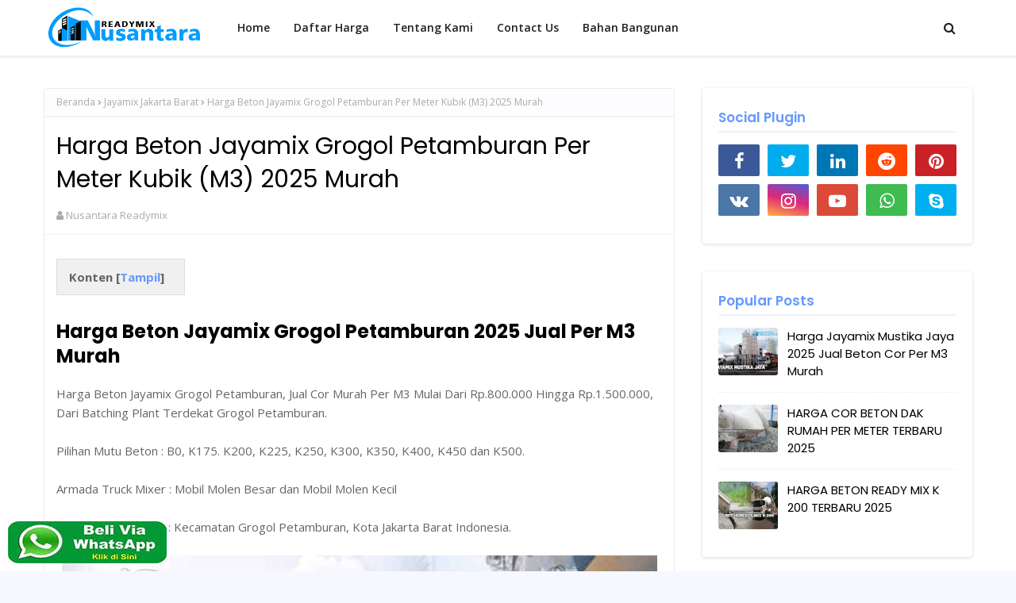

--- FILE ---
content_type: text/javascript; charset=UTF-8
request_url: https://www.nusantarareadymix.com/feeds/posts/default/-/Jayamix%20Jakarta%20Barat?alt=json-in-script&max-results=3&callback=jQuery112407490588479897997_1768442686515&_=1768442686516
body_size: 7652
content:
// API callback
jQuery112407490588479897997_1768442686515({"version":"1.0","encoding":"UTF-8","feed":{"xmlns":"http://www.w3.org/2005/Atom","xmlns$openSearch":"http://a9.com/-/spec/opensearchrss/1.0/","xmlns$blogger":"http://schemas.google.com/blogger/2008","xmlns$georss":"http://www.georss.org/georss","xmlns$gd":"http://schemas.google.com/g/2005","xmlns$thr":"http://purl.org/syndication/thread/1.0","id":{"$t":"tag:blogger.com,1999:blog-3339237289521366896"},"updated":{"$t":"2025-03-25T09:59:59.364+07:00"},"category":[{"term":"HARGA BETON READY MIX"},{"term":"HARGA JAYAMIX BOGOR"},{"term":"HARGA JAYAMIX TANGERANG"},{"term":"HARGA BETON COR"},{"term":"HARGA READY MIX"},{"term":"HARGA COR BETON"},{"term":"Jayamix Jawa Tengah"},{"term":"Jayamix Jawa Timur"},{"term":"HARGA JAYAMIX BEKASI"},{"term":"HARGA JAYAMIX JAWA BARAT"},{"term":"HARGA BETON MINIMIX"},{"term":"HARGA JAYAMIX DEPOK"},{"term":"HARGA U DITCH"},{"term":"Sewa Mesin Vibrator"},{"term":"Jayamix Jakarta Selatan"},{"term":"Jayamix Jakarta Timur"},{"term":"HARGA JAYAMIX JAKARTA PUSAT"},{"term":"Jayamix Jakarta Barat"},{"term":"HARGA JAYAMIX JAKARTA UTARA"},{"term":"Jayamix Tangerang Selatan"},{"term":"HARGA READY MIX TANGERANG"},{"term":"Harga Beton Instan"},{"term":"Harga Minimix"},{"term":"Jayamix"},{"term":"HARGA BETON JAYAMIX"},{"term":"HARGA JAYAMIX"},{"term":"HARGA JAYAMIX JAKARTA"},{"term":"Harga Minimix Jakarta"},{"term":"READY MIX JAKARTA"},{"term":"SEWA POMPA BETON"},{"term":"HARGA SEWA POMPA BETON"},{"term":"HARGA BETON COR JAYAMIX"},{"term":"HARGA JAYAMIX JAWA TENGAH"},{"term":"HARGA JAYAMIX JAWA TIMUR"},{"term":"SEWA CONCRETE PUMP"},{"term":"HARGA BETON READYMIX"},{"term":"HARGA READY MIX BEKASI"},{"term":"HARGA READY MIX LAMPUNG"},{"term":"HARGA READYMIX"},{"term":"HARGA SEWA CONCRETE PUMP"},{"term":"Jasa Trowel Beton"},{"term":"POMPA BETON KODOK"},{"term":"POMPA BETON LONGBOOM"},{"term":"POMPA BETON SUPER LONG BOOM"},{"term":"READY MIX BEKASI"},{"term":"ADHIMIX"},{"term":"BIAYA COR DAK LANTAI"},{"term":"HARGA BETON"},{"term":"HARGA BETON ADHIMIX"},{"term":"HARGA BETON COR JAYAMIX GARUT"},{"term":"HARGA BETON COR LAMPUNG"},{"term":"HARGA BETON COR MURAH"},{"term":"HARGA BETON GRESIK"},{"term":"HARGA BETON MERAH PUTIH"},{"term":"HARGA BETON MINIMIX BANDUNG"},{"term":"HARGA BETON RADY MIX GARUT"},{"term":"HARGA BETON READY MIX K 125"},{"term":"HARGA BETON READY MIX K 175"},{"term":"HARGA BETON READY MIX K 200"},{"term":"HARGA BETON READY MIX K 225"},{"term":"HARGA BETON READY MIX K 250"},{"term":"HARGA BETON READY MIX K 275"},{"term":"HARGA BETON READY MIX K 300"},{"term":"HARGA BETON READY MIX K 350"},{"term":"HARGA BETON READY MIX K 375"},{"term":"HARGA BETON READY MIX K 400"},{"term":"HARGA BETON READY MIX K 450"},{"term":"HARGA BETON READY MIX K 500"},{"term":"HARGA BETON READY MIX K B0"},{"term":"HARGA BETON READYMIX BANDUNG"},{"term":"HARGA BETON READYMIX JAKARTA BARAT"},{"term":"HARGA BETON TIGA RODA"},{"term":"HARGA COR BETON JALAN"},{"term":"HARGA JAYAMIX GARUT"},{"term":"HARGA JAYAMIX JAKARTA BARAT"},{"term":"HARGA JAYAMIX JAKARTA SELATAN"},{"term":"HARGA JAYAMIX JAKARTA TIMUR"},{"term":"HARGA JAYAMIX JOGJA"},{"term":"HARGA JAYAMIX KEBUMEN"},{"term":"HARGA JAYAMIX LAMPUNG"},{"term":"HARGA JAYAMIX TANGERANG SELATAN"},{"term":"HARGA MINIMIX BANDUNG"},{"term":"HARGA PIONEER BETON TIGA RODA"},{"term":"HARGA PIONIR BETON TIGA RODA"},{"term":"HARGA READY MIX BOGOR"},{"term":"HARGA READY MIX BOYOLALI"},{"term":"HARGA READY MIX BREBES"},{"term":"HARGA READY MIX CILACAP"},{"term":"HARGA READY MIX DEPOK"},{"term":"HARGA READY MIX HOLCIM"},{"term":"HARGA READY MIX KARAWANG"},{"term":"HARGA READY MIX MAJALENGKA"},{"term":"HARGA READY MIX SEMARANG"},{"term":"HARGA READY MIX SIDOARJO"},{"term":"HARGA READY MIX SOLO"},{"term":"HARGA READY MIX TIGA RODA"},{"term":"HARGA READYMIX CIREBON"},{"term":"HARGA READYMIX GARUT"},{"term":"JUAL BETON READY MIX GARUT"},{"term":"JUAL BETON READYMIX"},{"term":"JUAL MINIMIX BANDUNG"},{"term":"Mutu Ready mix"},{"term":"POMPA BETON MINI"},{"term":"POMPA BETON STANDAR"},{"term":"Pengertian Ready mix"},{"term":"READY MIX KARAWANG"},{"term":"READY MIX MURAH"},{"term":"READY MIX PURWAKARTA"},{"term":"READY MIX SUKABUMI"},{"term":"READY MIX SURABAYA"},{"term":"READY MIX TANGERANG"},{"term":"Readymix Jawa Tengah"},{"term":"SEWA POMPA BETON KODOK"},{"term":"SEWA POMPA BETON MINI"},{"term":"Spesifikasi Ready mix"},{"term":"Tentang Kami"},{"term":"Tentang Perusahaan"}],"title":{"type":"text","$t":"Nusantara Readymix - Pusat Readymix Online di Indonesia"},"subtitle":{"type":"html","$t":"Melayani Pemesanan Beton Ready mix, Sewa Pompa Beton dan Jasa Trowel Beton di wilayah Jakarta, Bogor, Bekasi, Depok, Tangerang, Jawa Barat dan sekitarnya"},"link":[{"rel":"http://schemas.google.com/g/2005#feed","type":"application/atom+xml","href":"https:\/\/www.nusantarareadymix.com\/feeds\/posts\/default"},{"rel":"self","type":"application/atom+xml","href":"https:\/\/www.blogger.com\/feeds\/3339237289521366896\/posts\/default\/-\/Jayamix+Jakarta+Barat?alt=json-in-script\u0026max-results=3"},{"rel":"alternate","type":"text/html","href":"https:\/\/www.nusantarareadymix.com\/search\/label\/Jayamix%20Jakarta%20Barat"},{"rel":"hub","href":"http://pubsubhubbub.appspot.com/"},{"rel":"next","type":"application/atom+xml","href":"https:\/\/www.blogger.com\/feeds\/3339237289521366896\/posts\/default\/-\/Jayamix+Jakarta+Barat\/-\/Jayamix+Jakarta+Barat?alt=json-in-script\u0026start-index=4\u0026max-results=3"}],"author":[{"name":{"$t":"Nusantara Readymix"},"uri":{"$t":"http:\/\/www.blogger.com\/profile\/11395809320822246609"},"email":{"$t":"noreply@blogger.com"},"gd$image":{"rel":"http://schemas.google.com/g/2005#thumbnail","width":"31","height":"32","src":"\/\/blogger.googleusercontent.com\/img\/b\/R29vZ2xl\/AVvXsEgDgZ3wxv9ZHGt81C0hW6D9nh14JoSpIVhvVy0DToEttFTtZDk8vNXS8fJ-ERXjT9PMzpnp8IgSPNE_exIFGER05LW3EhMGh0WA2jAoY_QOi8owXLB0D86-k8QPxirXYv8Gxqb-8r3RggQ20EPonWCYY5_x_XjMpL7ORH5K47aD82ZE\/s220\/nusantara-readymix.jpg"}}],"generator":{"version":"7.00","uri":"http://www.blogger.com","$t":"Blogger"},"openSearch$totalResults":{"$t":"8"},"openSearch$startIndex":{"$t":"1"},"openSearch$itemsPerPage":{"$t":"3"},"entry":[{"id":{"$t":"tag:blogger.com,1999:blog-3339237289521366896.post-6505600679819037592"},"published":{"$t":"2025-01-02T16:52:00.002+07:00"},"updated":{"$t":"2025-01-02T16:52:23.502+07:00"},"category":[{"scheme":"http://www.blogger.com/atom/ns#","term":"Jayamix Jakarta Barat"}],"title":{"type":"text","$t":"Harga Beton Jayamix Kembangan Per Meter Kubik (M3) 2025 Murah"},"content":{"type":"html","$t":"\u003Ch2\u003E\u003Cb\u003EHarga Beton Jayamix Kembangan 2025 Jual Per M3 Murah\u003C\/b\u003E\u003C\/h2\u003E\nHarga Beton Jayamix Kembangan, Jual Cor Murah Per M3 Mulai Dari Rp.800.000 Hingga Rp.1.500.000, Dari Batching Plant Terdekat Kembangan.\n\u003Cbr \/\u003E \u003Cbr \/\u003E\nPilihan Mutu Beton : B0, K175. K200, K225, K250, K300, K350, K400, K450 dan K500.\n\u003Cbr \/\u003E \u003Cbr \/\u003E\nArmada Truck Mixer : Mobil Molen Besar dan Mobil Molen Kecil\u003Cbr \/\u003E \u003Cbr \/\u003E\nLayanan Pengiriman : Kecamatan Kembangan, Kota Jakarta Barat Indonesia.\u003Cdiv\u003E\u003Cbr \/\u003E\u003C\/div\u003E\u003Cdiv class=\"separator\" style=\"clear: both; text-align: center;\"\u003E\u003Ca href=\"https:\/\/blogger.googleusercontent.com\/img\/b\/R29vZ2xl\/AVvXsEhCd9t-li5-ltRPo4Hnd9rrZ6TMLjHgInMXToXb3dh8ROFyqBdO02TBKetg-zCLrZx3A1bsnK83g-XwoH8Ze_1Txe21-7Ds7v9lFX2LjYU2ULZd1E8ACT3UA5zTRUBSBDWHroikV_X23reYF1MEU7O5czzvbrrYXdbFz8z3bDdf2MdAjJ9I-9IHxF6T31eO\/s750\/harga-jayamix-Kembangan.jpg\" imageanchor=\"1\" style=\"margin-left: 1em; margin-right: 1em;\"\u003E\u003Cimg alt=\"Harga Beton Jayamix Kembangan\" border=\"0\" data-original-height=\"500\" data-original-width=\"750\" src=\"https:\/\/blogger.googleusercontent.com\/img\/b\/R29vZ2xl\/AVvXsEhCd9t-li5-ltRPo4Hnd9rrZ6TMLjHgInMXToXb3dh8ROFyqBdO02TBKetg-zCLrZx3A1bsnK83g-XwoH8Ze_1Txe21-7Ds7v9lFX2LjYU2ULZd1E8ACT3UA5zTRUBSBDWHroikV_X23reYF1MEU7O5czzvbrrYXdbFz8z3bDdf2MdAjJ9I-9IHxF6T31eO\/s16000\/harga-jayamix-Kembangan.jpg\" title=\"Harga Beton Jayamix Kembangan\" \/\u003E\u003C\/a\u003E\u003C\/div\u003E\u003Cbr \/\u003E\u003Cdiv\u003E\u003Cdiv\u003E\u003Cdiv\u003E\u003Cdiv\u003E\u003Cdiv\u003E\u003Cdiv\u003E\u003Cdiv\u003E\u003Cdiv\u003E\u003Cdiv\u003EPengecoran merupakan salah satu tahap penting dalam konstruksi bangunan yang membutuhkan perhatian khusus. Salah satu inovasi terkini dalam proses pengecoran adalah penggunaan beton siap pakai, atau yang dikenal sebagai beton jayamix.\u003C\/div\u003E \u003Cbr \/\u003E\nBerbeda dengan metode konvensional yang melibatkan pencampuran bahan-bahan di tempat proyek, beton cor jayamix sudah dicampur secara profesional di pabrik beton sebelum dikirim ke lokasi.\u003C\/div\u003E\u003Cdiv\u003E\u003Cbr \/\u003E\u003C\/div\u003E\u003Cdiv\u003EJayamix menawarkan solusi praktis dan efisien untuk pengecoran bangunan, dengan kualitas yang terjamin, efisiensi waktu, dan kemudahan penggunaan.\u003C\/div\u003E\u003Cdiv\u003E\u003Cbr \/\u003E\u003C\/div\u003E\u003Cdiv\u003EMenggunakan Jayamix tidak hanya mempercepat proses konstruksi tetapi juga meningkatkan kualitas hasil akhir bangunan. Dengan berbagai keunggulan yang ditawarkan, Jayamix menjadi pilihan utama bagi para kontraktor dan pengembang dalam berbagai proyek konstruksi.\u0026nbsp;\u0026nbsp;\u003Cbr \/\u003E \u003Cbr \/\u003E\nBeberapa jenis bangunan yang biasa menggunakan jayamix untuk pengecoran dak lantai beton bertingkat lantai 2,3,4,5 antara lain dak rumah, ruko, sekolahan, masjid, fasilitas umum, gedung pemerintahan, perkantoran, apartmen, real estate, dan bangunan komersial lainnya.\n\u003Cbr \/\u003E \u003Cbr \/\u003E\nSelain itu beton jayamix juga menjadi peran penting dalam pembangunan jalan raya, jalan tol, jalan umum, jalan komplek, jalan perumahan, jalan propinsi, jembatan, jalan kabupaten, kolam renang, lapangan olahraga, lantai pabrik, lantai gudang, lahan parkir dan lain sebagainya.\n\u003Cbr \/\u003E \u003Cbr \/\u003E\u003Ch2 style=\"text-align: left;\"\u003E\u003Cb\u003E\nTentang Produk\n\u003C\/b\u003E\u003C\/h2\u003E Beton jayamix adalah campuran beton yang telah dipersiapkan sebelumnya di pabrik pencampuran beton, kemudian diangkut ke lokasi konstruksi dalam kondisi siap pakai.\n\u003Cbr \/\u003E \u003Cbr \/\u003E\nDalam pembuatannya beton jayamix menggunakan bahan-bahan campuran seperti semen, air, agregat kasar, agregat halus, dan aditif yang dibuat secara proporsional di pabrik beton.\u003C\/div\u003E\u003Cdiv\u003E\u003Cbr \/\u003E\u003C\/div\u003E\u003Cdiv\u003EDi Indonesia tersedia berbagai macam merk beton antara lain SCG Readymix Indonesia, Adhimix beton, Merak Jaya Beton, Dynamix, Holcim, Merah Putih Beton, Karya Beton dan Pionir Beton.\u003Cbr \/\u003E \u003Cbr \/\u003E\nBeton jayamix biasanya dikirim ke lokasi proyek menggunakan truk mixer beton dan langsung siap untuk digunakan dalam pembangunan struktur bangunan atau proyek konstruksi lainnya.\n\u003Cbr \/\u003E \u003Cbr \/\u003E\nPenggunaan beton cor jayamix memungkinkan efisiensi dan konsistensi yang lebih baik dalam mutu beton serta mengurangi kesalahan dalam pencampuran di lokasi proyek.\n\u003Cbr \/\u003E \u003Cbr \/\u003E\nSelain itu pengerjaan konstruksi bangunan dapat dikerjakan dengan lebih praktis, efesien, menghemat waktu dan juga tenaga kerja.\n\u003Cbr \/\u003E \u003Cbr \/\u003E\u003Ch2 style=\"text-align: left;\"\u003E\u003Cb\u003E\nPilihan Mutu Beton Jayamix\n\u003C\/b\u003E\u003C\/h2\u003E Pilihan mutu beton jayamix biasanya tergantung pada kebutuhan spesifik dari proyek konstruksi bangunan.\n\u003Cbr \/\u003E \u003Cbr \/\u003E\nSetiap mutu beton jayamix penggunaanya berbeda-beda, berikut pilihan mutu beton jayamix sesuai kebutuhan bangunan :\n\u003Cbr \/\u003E \u003Cbr \/\u003E\u003Cul style=\"text-align: left;\"\u003E\u003Cli\u003EKlass B-0 Digunakan untuk dasar atau sebagai pengeras struktur tanah yang nantinya akan dilakukan pengecoran finish, Mutu ini teksturnya kasar dan rendah kadar semen sehingga sulit untuk di finish halus.\u003C\/li\u003E\u003Cli\u003EK-175 – k-200 Digunakan untuk pengecoran non struktural jalan kecil seperti jalan lingkungan dan jalan gang sempit yang memerlukan intensitas bobot ringan seperti Motor dan Manusia, Tekstur beton ini tergolong kasar akan tetapi masih bias dihaluskan untuk finishing.\u003C\/li\u003E\u003Cli\u003EK-225 – k-300 Digunakan baik untuk pengerjaan structural seperti dak rumah, dak ruko, untuk lantai gudang, dll atau non struktural jalan umum seperti jalan perumahan, jalan Kabupaten, jalan propinsi, dll.\u003C\/li\u003E\u003Cli\u003EK-350 – k-400 Digunakan untuk pengerjaan non-struktural jalan besar seperti jalan Negara, Bandara, Jalan Tol juga bias digunakan untuk proyek yang membutuhkan treatment khusus seperti kolam renang, water tank, dll.\u003C\/li\u003E\u003Cli\u003EK-450 – k-500 Digunakan untuk pengerjaan non-struktural yang memiliki intensitas tonase besar (heavy duty) seperti jalan kawasan industri, bandara udara, lapangan alat berat, dll.\u003C\/li\u003E\u003C\/ul\u003E \u003Cdiv\u003E\u003Ch2\u003E\u003Cb\u003EArmada Truck Mixer\u003C\/b\u003E\u003C\/h2\u003E\u003Cdiv\u003EJayamix Beton di daerah Kembangan di angkut menggunakan mobil truck molen besar dan mobil molen kecil harga per kubik dari mobil molen itu berbeda - beda mobil molen minimix kecil lebih mahal di bandingkan mobil molen yang besar.\u003C\/div\u003E\u003Cbr \/\u003EBerikut ini kami sampaikan spesifikasi dari masing - masing mobil truck molen tersebut :\u003Cbr \/\u003E\u003Cbr \/\u003E⟹\u003Cb\u003EMobil Truck Mixer mini\u003C\/b\u003E\u003Cbr \/\u003E\u003Cbr \/\u003E\u003C\/div\u003E\u003Cdiv\u003EMobil Minimix ini memiliki volume muat cor beton jayamix 3 m³ . Tipe truk ini lebih fleksibel untuk semua medan jalan, sempit ataupun menanjak biasanya mobil molen minimix ini di gunakan pada lokasi proyek yang lebar jalannya kurang dari 4 meter, karena daya tampungnya sedikit harga berkubik beton minimix lebih mahal dari pada mobil besar.\u003Cbr \/\u003E\u003Cbr \/\u003E⇒\u003Cb\u003EMobil Truck Mixer Besar\u003C\/b\u003E\u003Cbr \/\u003E\u003Cbr \/\u003E\u003C\/div\u003E\u003Cdiv\u003EMobil Mixer Standar digunakan untuk mengangkut beton cor dari Pabrik Beton (Batching Plant) ke lokasi pengecoran dengan daya angkut per truknya untuk satu kali jalan 7 m³. Memuat lebih banyak 4 m³ dari tipe Truk Mini. Kekurangan dari truk ini tidak bisa mengakses jalan sempit dan menanjak. Harga Per kubik Beton jayamix Mobil besar lebih murah dibandingkan yang mini.\u003C\/div\u003E\u003Cdiv\u003E\u003Cbr \/\u003E\u003C\/div\u003E\u003Ch2 style=\"text-align: left;\"\u003E\u003Cb\u003E\nKeunggulan Menggunakan Beton Jayamix\n\u003C\/b\u003E\u003C\/h2\u003E Berikut ini beberapa kelebihan menggunakan beton jayamix jika kia bandingkan dengan pengecoran yang diaduk secara manual di lokasi projek.\u003C\/div\u003E\u003Cdiv\u003E\u003Cul style=\"text-align: left;\"\u003E\u003Cli\u003EBeton Jayamix dapat menghemat waktu karena sudah siap pakai. Anda tidak perlu lagi menghitung proporsi campuran beton atau mencampurkannya secara manual. Hal ini mempercepat proses konstruksi dan mengurangi risiko kesalahan dalam perhitungan.\u003C\/li\u003E\u003Cli\u003EBeton Jayamix diproduksi di pabrik dengan menggunakan peralatan khusus dan diawasi oleh tenaga ahli. Hal ini menjamin kualitas beton yang lebih baik dan tahan lama.\u003C\/li\u003E\u003Cli\u003EPabrik beton jayamix memiliki kemampuan untuk mengatur proporsi campuran beton sesuai dengan kebutuhan proyek. Anda dapat memilih beton dengan kekuatan dan konsistensi yang sesuai dengan konstruksi yang akan dilakukan.\u003C\/li\u003E\u003Cli\u003EMeskipun harga beton jayamix mungkin sedikit lebih tinggi daripada beton manual, penggunaannya dapat menghemat biaya dalam jangka panjang. Anda tidak perlu membeli bahan-bahan campuran beton secara terpisah, mengangkutnya ke lokasi, atau menyewa tenaga kerja tambahan untuk mencampurkannya.\u003C\/li\u003E\u003C\/ul\u003E\u003C\/div\u003E\nPada tabel di bawah ini kami sampaikan harga terbaru beton cor jayamix per meter kubik mobil molen kecil maupun mobil molen besar daerah Kembangan, Kota Jakarta Barat Indonesia.\n\u003Cbr \/\u003E \u003Cbr \/\u003E\n\u003Ch2\u003E\u003Cb\u003EDaftar Harga Beton Jayamix Kembangan Per Meter Kubik 2025\u003C\/b\u003E\u003C\/h2\u003E\u003Ctable\u003E\u003Ctbody\u003E\u003Ctr\u003E\u003Ctd width=\"10%\"\u003E\u003Cb\u003ENo\u003C\/b\u003E\u003C\/td\u003E\u003Ctd\u003E\u003Cb\u003EJenis Mutu Beton\u003C\/b\u003E\u003C\/td\u003E\u003Ctd\u003E\u003Cb\u003ETruck Besar\u003C\/b\u003E\u003C\/td\u003E\u003Ctd\u003E\u003Cb\u003ETruck Kecil\u003C\/b\u003E\u003C\/td\u003E\u003C\/tr\u003E\u003Ctr\u003E\u003Ctd width=\"10%\"\u003E1\u003C\/td\u003E\u003Ctd\u003EBeton Jayamix K B0\u003C\/td\u003E\u003Ctd\u003EIDR 790.000 \/m3\u003C\/td\u003E\u003Ctd\u003EIDR 1.100.000 \/m3\u003C\/td\u003E\u003C\/tr\u003E\u003Ctr\u003E\u003Ctd width=\"10%\"\u003E2\u003C\/td\u003E\u003Ctd\u003EBeton Jayamix\u0026nbsp;K 175\u003C\/td\u003E\u003Ctd\u003EIDR 820.000 \/m3\u003C\/td\u003E\u003Ctd\u003EIDR 1.150.000 \/m3\u003C\/td\u003E\u003C\/tr\u003E\u003Ctr\u003E\u003Ctd width=\"10%\"\u003E3\u003C\/td\u003E\u003Ctd\u003EBeton Jayamix\u0026nbsp;K 200\u003C\/td\u003E\u003Ctd\u003EIDR 850.000 \/m3\u003C\/td\u003E\u003Ctd\u003EIDR 1.200.000 \/m3\u003C\/td\u003E\u003C\/tr\u003E\u003Ctr\u003E\u003Ctd width=\"10%\"\u003E4\u003C\/td\u003E\u003Ctd\u003EBeton Jayamix\u0026nbsp;K 225\u003C\/td\u003E\u003Ctd\u003EIDR 890.000 \/m3\u003C\/td\u003E\u003Ctd\u003EIDR 1.225.000 \/m3\u003C\/td\u003E\u003C\/tr\u003E\u003Ctr\u003E\u003Ctd width=\"10%\"\u003E5\u003C\/td\u003E\u003Ctd\u003EBeton Jayamix\u0026nbsp;K 250\u003C\/td\u003E\u003Ctd\u003EIDR 920.000 \/m3\u003C\/td\u003E\u003Ctd\u003EIDR 1.250.000 \/m3\u003C\/td\u003E\u003C\/tr\u003E\u003Ctr\u003E\u003Ctd width=\"10%\"\u003E6\u003C\/td\u003E\u003Ctd\u003EBeton Jayamix\u0026nbsp;K 300\u003C\/td\u003E\u003Ctd\u003EIDR 980.000 \/m3\u003C\/td\u003E\u003Ctd\u003EIDR 1.300.000 \/m3\u003C\/td\u003E\u003C\/tr\u003E\u003Ctr\u003E\u003Ctd width=\"10%\"\u003E7\u003C\/td\u003E\u003Ctd\u003EBeton Jayamix\u0026nbsp;K 350\u003C\/td\u003E\u003Ctd\u003EIDR 1.040.000 \/m3\u003C\/td\u003E\u003Ctd\u003EIDR 1.350.000 \/m3\u003C\/td\u003E\u003C\/tr\u003E\u003Ctr\u003E\u003Ctd width=\"10%\"\u003E8\u003C\/td\u003E\u003Ctd\u003EBeton Jayamix\u0026nbsp;K 400\u003C\/td\u003E\u003Ctd\u003EIDR 1.100.000 \/m3\u003C\/td\u003E\u003Ctd\u003EIDR 1.400.000 \/m3\u003C\/td\u003E\u003C\/tr\u003E\u003Ctr\u003E\u003Ctd width=\"10%\"\u003E9\u003C\/td\u003E\u003Ctd\u003EBeton Jayamix\u0026nbsp;K 450\u003C\/td\u003E\u003Ctd\u003EIDR 1.150.000 \/m3\u003C\/td\u003E\u003Ctd\u003EIDR 1.450.000 \/m3\u003C\/td\u003E\u003C\/tr\u003E\u003Ctr\u003E\u003Ctd width=\"10%\"\u003E10\u003C\/td\u003E\u003Ctd\u003EBeton Jayamix\u0026nbsp;K 500\u003C\/td\u003E\u003Ctd\u003EIDR 1.200.000 \/m3\u003C\/td\u003E\u003Ctd\u003EIDR 1.500.000 \/m3\u003C\/td\u003E\u003C\/tr\u003E\u003C\/tbody\u003E\u003C\/table\u003E\u003Cbr style=\"font-size: medium; font-weight: 400;\" \/\u003E\u003Cb style=\"font-size: medium;\"\u003EKeterangan\u003C\/b\u003E\u003Cspan style=\"font-size: medium; font-weight: 400;\"\u003E:\u003C\/span\u003E\u003Cul\u003E\u003Cli\u003E\nKonfirmasi pemesanan 3 hari sebelum pengecoran\u003C\/li\u003E\u003Cli\u003E\nSebelum pengerjaan akan dilakukan survey terlebih dahulu\u003C\/li\u003E\u003Cli\u003E\nHarga dapat berubah apabila ada kenaikan bbm atau kebijakan dari pemerintah\u003C\/li\u003E\u003Cli\u003E\nHarga tersebut berlaku untuk wilayah Jakarta Barat dan sekitarnya\u003C\/li\u003E\u003Cli\u003E\nPihak pembeli bertanggung jawab terhadap tersedianya jalan yang layak, keamanan dan dapat dilalui truck mixer menuju proyek\u003C\/li\u003E\u003C\/ul\u003E\n\n\u003Ch2 style=\"text-align: left;\"\u003E\u003Cspan\u003E\u003Cb\u003ELayanan Jayamix di Kembangan\u003C\/b\u003E\u003C\/span\u003E\u003C\/h2\u003E\u003Cp style=\"text-align: left;\"\u003E\u003Cspan style=\"font-weight: normal;\"\u003EKami \u003Ca href=\"https:\/\/www.nusantarareadymix.com\/\"\u003ENusantara Readymix\u003C\/a\u003E melayani pemesanan beton cor jayamix baik secara offline maupun online di daerah Kembangan.\u003C\/span\u003E\u003C\/p\u003E\u003Cp style=\"text-align: left;\"\u003ELayanan kami menjangkau daerah Kembangan yang mencangkup seluruh desa dan kelurahan antara lain.\u003C\/p\u003EKembangan Selatan, Kembangan Utara, Meruya Utara, Srengseng, Joglo dan Meruya Selatan.\u003Cbr \/\u003E\u003Cdiv\u003E\u003Cbr \/\u003E\u003Ch2 style=\"text-align: left;\"\u003E\u003Cb\u003ECara Pemesanan\u003C\/b\u003E\u003C\/h2\u003E1. Silahkan Konsultasikan Masalah Pengecoran Anda Kepada Tim Konsultan Marketing Kami Untuk Efesiensi Waktu Dan Biaya Pengerjaan Pengecoran Anda.\u003Cdiv\u003E\u003Cbr \/\u003E2. Jika Memang Membutuhkan, Tim Survey Kami Siap Untuk Melakukan Survei Kelayakan Lokasi Pengecoran, Usulan Teknis Dan Pengukuran Kebutuhan Beton Cor.\u003Cdiv\u003E\u003Cdiv\u003E\u003Cbr \/\u003E\u003C\/div\u003EDemikianlah Kami sampaikan informasi mengenai harga beton jayamix Kembangan 2025 bagi anda yang ingin memesan beton cor jayamix segera hubungi team marketing Kami.\u003C\/div\u003E\u003Cdiv\u003E\u003Cbr \/\u003E\u003C\/div\u003E\u003Cdiv\u003EHubungi !!!\u003Cbr \/\u003E\n\u003Cbr \/\u003E\nBapak Wahyu\u003Cbr \/\u003E\nTelpon\u003Cbr \/\u003E\n\u003Ca href=\"tel:0812 8305 5008\"\u003E0812 8305 5008\u003C\/a\u003E\u003Cbr \/\u003E\n\u003Cbr \/\u003E\nBapak Yayat\u003Cbr \/\u003E\nTelpon\u003Cbr \/\u003E\n\u003Ca href=\"tel:0812 1803 6086\"\u003E0812 1803 6086\u003C\/a\u003E\u003Cbr \/\u003E\n\u003Cbr \/\u003E\n\u003Ca href=\"https:\/\/api.whatsapp.com\/send?phone=+6281283055008 \u0026amp;text=Halo dengan Nusantara Readymix saya mau pesan Beton untuk pengecoran daerah .... !\"\u003E\n\u003Cimg alt=\"WhatsApp-Button\" class=\"wabutton\" src=\"https:\/\/blogger.googleusercontent.com\/img\/b\/R29vZ2xl\/AVvXsEix2wQySUozDpvNlXYYrFvyrVYJYGROWfimPxp925NVb1nNCEIsORzlg9O-rNdDlCKqOXV5GXl_Z2sskN-Uj0fIREbiKXE-Z0PAl5xrEIfAJgjEjvdro_cRCpTZiI6uJ81yyLkKe424435qzug4pC4w747KeaylA2jDti56umOAFskQMe-YRn0Hi0Q5lQ\/s200\/tombol-whatsapp-nusantara-readymix.jpg\" \/\u003E\n\u003C\/a\u003E\n\n\u003Cstyle\u003E\n.wabutton{position:fixed;bottom:10px;left:10px;z-index:100;}\u003C\/style\u003E\n\u003C\/div\u003E\u003Cdiv\u003ETerima kasih telah berkunjung di website kami, semoga artikel kami dapat membantu dan menjadi solusi pengecoran bangunan anda.\u003C\/div\u003E\u003C\/div\u003E\u003Cdiv\u003E\u003Cbr \/\u003E\u003Cbr \/\u003E\u003C\/div\u003E\u003C\/div\u003E\n\u003C\/div\u003E\u003C\/div\u003E\u003C\/div\u003E\u003C\/div\u003E\u003C\/div\u003E\u003C\/div\u003E\u003C\/div\u003E"},"link":[{"rel":"edit","type":"application/atom+xml","href":"https:\/\/www.blogger.com\/feeds\/3339237289521366896\/posts\/default\/6505600679819037592"},{"rel":"self","type":"application/atom+xml","href":"https:\/\/www.blogger.com\/feeds\/3339237289521366896\/posts\/default\/6505600679819037592"},{"rel":"alternate","type":"text/html","href":"https:\/\/www.nusantarareadymix.com\/2017\/08\/harga-beton-cor-jayamix-kembangan.html","title":"Harga Beton Jayamix Kembangan Per Meter Kubik (M3) 2025 Murah"}],"author":[{"name":{"$t":"Nusantara Readymix"},"uri":{"$t":"http:\/\/www.blogger.com\/profile\/11395809320822246609"},"email":{"$t":"noreply@blogger.com"},"gd$image":{"rel":"http://schemas.google.com/g/2005#thumbnail","width":"31","height":"32","src":"\/\/blogger.googleusercontent.com\/img\/b\/R29vZ2xl\/AVvXsEgDgZ3wxv9ZHGt81C0hW6D9nh14JoSpIVhvVy0DToEttFTtZDk8vNXS8fJ-ERXjT9PMzpnp8IgSPNE_exIFGER05LW3EhMGh0WA2jAoY_QOi8owXLB0D86-k8QPxirXYv8Gxqb-8r3RggQ20EPonWCYY5_x_XjMpL7ORH5K47aD82ZE\/s220\/nusantara-readymix.jpg"}}],"media$thumbnail":{"xmlns$media":"http://search.yahoo.com/mrss/","url":"https:\/\/blogger.googleusercontent.com\/img\/b\/R29vZ2xl\/AVvXsEhCd9t-li5-ltRPo4Hnd9rrZ6TMLjHgInMXToXb3dh8ROFyqBdO02TBKetg-zCLrZx3A1bsnK83g-XwoH8Ze_1Txe21-7Ds7v9lFX2LjYU2ULZd1E8ACT3UA5zTRUBSBDWHroikV_X23reYF1MEU7O5czzvbrrYXdbFz8z3bDdf2MdAjJ9I-9IHxF6T31eO\/s72-c\/harga-jayamix-Kembangan.jpg","height":"72","width":"72"}},{"id":{"$t":"tag:blogger.com,1999:blog-3339237289521366896.post-7991480582326021585"},"published":{"$t":"2025-01-02T16:52:00.001+07:00"},"updated":{"$t":"2025-01-02T16:52:13.838+07:00"},"category":[{"scheme":"http://www.blogger.com/atom/ns#","term":"Jayamix Jakarta Barat"}],"title":{"type":"text","$t":"Harga Beton Jayamix Cengkareng Per Meter Kubik (M3) 2025 Murah"},"content":{"type":"html","$t":"\u003Ch2\u003E\u003Cb\u003EHarga Beton Jayamix Cengkareng 2025 Jual Per M3 Murah\u003C\/b\u003E\u003C\/h2\u003E\nHarga Beton Jayamix Cengkareng, Jual Cor Murah Per M3 Mulai Dari Rp.800.000 Hingga Rp.1.500.000, Dari Batching Plant Terdekat Cengkareng.\n\u003Cbr \/\u003E \u003Cbr \/\u003E\nPilihan Mutu Beton : B0, K175. K200, K225, K250, K300, K350, K400, K450 dan K500.\n\u003Cbr \/\u003E \u003Cbr \/\u003E\nArmada Truck Mixer : Mobil Molen Besar dan Mobil Molen Kecil\u003Cbr \/\u003E \u003Cbr \/\u003E\nLayanan Pengiriman : Kecamatan Cengkareng, Kota Jakarta Barat Indonesia.\u003Cdiv\u003E\u003Cbr \/\u003E\u003C\/div\u003E\u003Cdiv class=\"separator\" style=\"clear: both; text-align: center;\"\u003E\u003Ca href=\"https:\/\/blogger.googleusercontent.com\/img\/b\/R29vZ2xl\/AVvXsEhj4uu7yhiXxvzz5l6hg5hNZLLimLzY_TiLAKVjsQYhjc66xLtwU2AIa0QUb2c3h3eqvDL_XV6jvgbgLmU74T6Fw5LIgIOn-vfWLx-PhAMvKbsg8_t23FaSsJgH6Lr0smfjPXn25DjwEuHEUt87JbGSi8-WrbEWi8SMTxp6Hmpat0UlzykffgyEJwXXrhh0\/s750\/harga-jayamix-Cengkareng.jpg\" imageanchor=\"1\" style=\"margin-left: 1em; margin-right: 1em;\"\u003E\u003Cimg alt=\"Harga Beton Jayamix Cengkareng\" border=\"0\" data-original-height=\"500\" data-original-width=\"750\" src=\"https:\/\/blogger.googleusercontent.com\/img\/b\/R29vZ2xl\/AVvXsEhj4uu7yhiXxvzz5l6hg5hNZLLimLzY_TiLAKVjsQYhjc66xLtwU2AIa0QUb2c3h3eqvDL_XV6jvgbgLmU74T6Fw5LIgIOn-vfWLx-PhAMvKbsg8_t23FaSsJgH6Lr0smfjPXn25DjwEuHEUt87JbGSi8-WrbEWi8SMTxp6Hmpat0UlzykffgyEJwXXrhh0\/s16000\/harga-jayamix-Cengkareng.jpg\" title=\"Harga Beton Jayamix Cengkareng\" \/\u003E\u003C\/a\u003E\u003C\/div\u003E\u003Cbr \/\u003E\u003Cdiv\u003EPengecoran merupakan salah satu tahap penting dalam konstruksi bangunan yang membutuhkan perhatian khusus. Salah satu inovasi terkini dalam proses pengecoran adalah penggunaan beton siap pakai, atau yang dikenal sebagai beton jayamix.\u003C\/div\u003E\u003Cdiv\u003E\u003Cdiv\u003E \u003Cbr \/\u003E\nBerbeda dengan metode konvensional yang melibatkan pencampuran bahan-bahan di tempat proyek, beton cor jayamix sudah dicampur secara profesional di pabrik beton sebelum dikirim ke lokasi.\u003C\/div\u003E\u003Cdiv\u003E\u003Cbr \/\u003E\u003C\/div\u003E\u003Cdiv\u003EJayamix menawarkan solusi praktis dan efisien untuk pengecoran bangunan, dengan kualitas yang terjamin, efisiensi waktu, dan kemudahan penggunaan.\u003C\/div\u003E\u003Cdiv\u003E\u003Cbr \/\u003E\u003C\/div\u003E\u003Cdiv\u003EMenggunakan Jayamix tidak hanya mempercepat proses konstruksi tetapi juga meningkatkan kualitas hasil akhir bangunan. Dengan berbagai keunggulan yang ditawarkan, Jayamix menjadi pilihan utama bagi para kontraktor dan pengembang dalam berbagai proyek konstruksi.\u0026nbsp;\u0026nbsp;\u003Cbr \/\u003E \u003Cbr \/\u003E\nBeberapa jenis bangunan yang biasa menggunakan jayamix untuk pengecoran dak lantai beton bertingkat lantai 2,3,4,5 antara lain dak rumah, ruko, sekolahan, masjid, fasilitas umum, gedung pemerintahan, perkantoran, apartmen, real estate, dan bangunan komersial lainnya.\n\u003Cbr \/\u003E \u003Cbr \/\u003E\nSelain itu beton jayamix juga menjadi peran penting dalam pembangunan jalan raya, jalan tol, jalan umum, jalan komplek, jalan perumahan, jalan propinsi, jembatan, jalan kabupaten, kolam renang, lapangan olahraga, lantai pabrik, lantai gudang, lahan parkir dan lain sebagainya.\n\u003Cbr \/\u003E \u003Cbr \/\u003E\u003Ch2 style=\"text-align: left;\"\u003E\u003Cb\u003E\nTentang Produk\n\u003C\/b\u003E\u003C\/h2\u003E Beton jayamix adalah campuran beton yang telah dipersiapkan sebelumnya di pabrik pencampuran beton, kemudian diangkut ke lokasi konstruksi dalam kondisi siap pakai.\n\u003Cbr \/\u003E \u003Cbr \/\u003E\nDalam pembuatannya beton jayamix menggunakan bahan-bahan campuran seperti semen, air, agregat kasar, agregat halus, dan aditif yang dibuat secara proporsional di pabrik beton.\u003C\/div\u003E\u003Cdiv\u003E\u003Cbr \/\u003E\u003C\/div\u003E\u003Cdiv\u003EDi Indonesia tersedia berbagai macam merk beton antara lain SCG Readymix Indonesia, Adhimix beton, Merak Jaya Beton, Dynamix, Holcim, Merah Putih Beton, Karya Beton dan Pionir Beton.\u003Cbr \/\u003E \u003Cbr \/\u003E\nBeton jayamix biasanya dikirim ke lokasi proyek menggunakan truk mixer beton dan langsung siap untuk digunakan dalam pembangunan struktur bangunan atau proyek konstruksi lainnya.\n\u003Cbr \/\u003E \u003Cbr \/\u003E\nPenggunaan beton cor jayamix memungkinkan efisiensi dan konsistensi yang lebih baik dalam mutu beton serta mengurangi kesalahan dalam pencampuran di lokasi proyek.\n\u003Cbr \/\u003E \u003Cbr \/\u003E\nSelain itu pengerjaan konstruksi bangunan dapat dikerjakan dengan lebih praktis, efesien, menghemat waktu dan juga tenaga kerja.\n\u003Cbr \/\u003E \u003Cbr \/\u003E\u003Ch2 style=\"text-align: left;\"\u003E\u003Cb\u003E\nPilihan Mutu Beton Jayamix\n\u003C\/b\u003E\u003C\/h2\u003E Pilihan mutu beton jayamix biasanya tergantung pada kebutuhan spesifik dari proyek konstruksi bangunan.\n\u003Cbr \/\u003E \u003Cbr \/\u003E\nSetiap mutu beton jayamix penggunaanya berbeda-beda, berikut pilihan mutu beton jayamix sesuai kebutuhan bangunan :\n\u003Cbr \/\u003E \u003Cbr \/\u003E\u003Cul style=\"text-align: left;\"\u003E\u003Cli\u003EKlass B-0 Digunakan untuk dasar atau sebagai pengeras struktur tanah yang nantinya akan dilakukan pengecoran finish, Mutu ini teksturnya kasar dan rendah kadar semen sehingga sulit untuk di finish halus.\u003C\/li\u003E\u003Cli\u003EK-175 – k-200 Digunakan untuk pengecoran non struktural jalan kecil seperti jalan lingkungan dan jalan gang sempit yang memerlukan intensitas bobot ringan seperti Motor dan Manusia, Tekstur beton ini tergolong kasar akan tetapi masih bias dihaluskan untuk finishing.\u003C\/li\u003E\u003Cli\u003EK-225 – k-300 Digunakan baik untuk pengerjaan structural seperti dak rumah, dak ruko, untuk lantai gudang, dll atau non struktural jalan umum seperti jalan perumahan, jalan Kabupaten, jalan propinsi, dll.\u003C\/li\u003E\u003Cli\u003EK-350 – k-400 Digunakan untuk pengerjaan non-struktural jalan besar seperti jalan Negara, Bandara, Jalan Tol juga bias digunakan untuk proyek yang membutuhkan treatment khusus seperti kolam renang, water tank, dll.\u003C\/li\u003E\u003Cli\u003EK-450 – k-500 Digunakan untuk pengerjaan non-struktural yang memiliki intensitas tonase besar (heavy duty) seperti jalan kawasan industri, bandara udara, lapangan alat berat, dll.\u003C\/li\u003E\u003C\/ul\u003E \u003Cdiv\u003E\u003Ch2\u003E\u003Cb\u003EArmada Truck Mixer\u003C\/b\u003E\u003C\/h2\u003E\u003Cdiv\u003EJayamix Beton di daerah Cengkareng di angkut menggunakan mobil truck molen besar dan mobil molen kecil harga per kubik dari mobil molen itu berbeda - beda mobil molen minimix kecil lebih mahal di bandingkan mobil molen yang besar.\u003C\/div\u003E\u003Cbr \/\u003EBerikut ini kami sampaikan spesifikasi dari masing - masing mobil truck molen tersebut :\u003Cbr \/\u003E\u003Cbr \/\u003E⟹\u003Cb\u003EMobil Truck Mixer mini\u003C\/b\u003E\u003Cbr \/\u003E\u003Cbr \/\u003E\u003C\/div\u003E\u003Cdiv\u003EMobil Minimix ini memiliki volume muat cor beton jayamix 3 m³ . Tipe truk ini lebih fleksibel untuk semua medan jalan, sempit ataupun menanjak biasanya mobil molen minimix ini di gunakan pada lokasi proyek yang lebar jalannya kurang dari 4 meter, karena daya tampungnya sedikit harga berkubik beton minimix lebih mahal dari pada mobil besar.\u003Cbr \/\u003E\u003Cbr \/\u003E⇒\u003Cb\u003EMobil Truck Mixer Besar\u003C\/b\u003E\u003Cbr \/\u003E\u003Cbr \/\u003E\u003C\/div\u003E\u003Cdiv\u003EMobil Mixer Standar digunakan untuk mengangkut beton cor dari Pabrik Beton (Batching Plant) ke lokasi pengecoran dengan daya angkut per truknya untuk satu kali jalan 7 m³. Memuat lebih banyak 4 m³ dari tipe Truk Mini. Kekurangan dari truk ini tidak bisa mengakses jalan sempit dan menanjak. Harga Per kubik Beton jayamix Mobil besar lebih murah dibandingkan yang mini.\u003C\/div\u003E\u003Cdiv\u003E\u003Cbr \/\u003E\u003C\/div\u003E\u003Ch2 style=\"text-align: left;\"\u003E\u003Cb\u003E\nKeunggulan Menggunakan Beton Jayamix\n\u003C\/b\u003E\u003C\/h2\u003E Berikut ini beberapa kelebihan menggunakan beton jayamix jika kia bandingkan dengan pengecoran yang diaduk secara manual di lokasi projek.\u003C\/div\u003E\u003Cdiv\u003E\u003Cul style=\"text-align: left;\"\u003E\u003Cli\u003EBeton Jayamix dapat menghemat waktu karena sudah siap pakai. Anda tidak perlu lagi menghitung proporsi campuran beton atau mencampurkannya secara manual. Hal ini mempercepat proses konstruksi dan mengurangi risiko kesalahan dalam perhitungan.\u003C\/li\u003E\u003Cli\u003EBeton Jayamix diproduksi di pabrik dengan menggunakan peralatan khusus dan diawasi oleh tenaga ahli. Hal ini menjamin kualitas beton yang lebih baik dan tahan lama.\u003C\/li\u003E\u003Cli\u003EPabrik beton jayamix memiliki kemampuan untuk mengatur proporsi campuran beton sesuai dengan kebutuhan proyek. Anda dapat memilih beton dengan kekuatan dan konsistensi yang sesuai dengan konstruksi yang akan dilakukan.\u003C\/li\u003E\u003Cli\u003EMeskipun harga beton jayamix mungkin sedikit lebih tinggi daripada beton manual, penggunaannya dapat menghemat biaya dalam jangka panjang. Anda tidak perlu membeli bahan-bahan campuran beton secara terpisah, mengangkutnya ke lokasi, atau menyewa tenaga kerja tambahan untuk mencampurkannya.\u003C\/li\u003E\u003C\/ul\u003E\u003C\/div\u003E\nPada tabel di bawah ini kami sampaikan harga terbaru beton cor jayamix per meter kubik mobil molen kecil maupun mobil molen besar daerah Cengkareng, Kota Jakarta Barat Indonesia.\n\u003Cbr \/\u003E \u003Cbr \/\u003E\n\u003Ch2\u003E\u003Cb\u003EDaftar Harga Beton Jayamix Cengkareng Per Meter Kubik 2025\u003C\/b\u003E\u003C\/h2\u003E\u003Ctable\u003E\u003Ctbody\u003E\u003Ctr\u003E\u003Ctd width=\"10%\"\u003E\u003Cb\u003ENo\u003C\/b\u003E\u003C\/td\u003E\u003Ctd\u003E\u003Cb\u003EJenis Mutu Beton\u003C\/b\u003E\u003C\/td\u003E\u003Ctd\u003E\u003Cb\u003ETruck Besar\u003C\/b\u003E\u003C\/td\u003E\u003Ctd\u003E\u003Cb\u003ETruck Kecil\u003C\/b\u003E\u003C\/td\u003E\u003C\/tr\u003E\u003Ctr\u003E\u003Ctd width=\"10%\"\u003E1\u003C\/td\u003E\u003Ctd\u003EBeton Jayamix K B0\u003C\/td\u003E\u003Ctd\u003EIDR 790.000 \/m3\u003C\/td\u003E\u003Ctd\u003EIDR 1.100.000 \/m3\u003C\/td\u003E\u003C\/tr\u003E\u003Ctr\u003E\u003Ctd width=\"10%\"\u003E2\u003C\/td\u003E\u003Ctd\u003EBeton Jayamix\u0026nbsp;K 175\u003C\/td\u003E\u003Ctd\u003EIDR 820.000 \/m3\u003C\/td\u003E\u003Ctd\u003EIDR 1.150.000 \/m3\u003C\/td\u003E\u003C\/tr\u003E\u003Ctr\u003E\u003Ctd width=\"10%\"\u003E3\u003C\/td\u003E\u003Ctd\u003EBeton Jayamix\u0026nbsp;K 200\u003C\/td\u003E\u003Ctd\u003EIDR 850.000 \/m3\u003C\/td\u003E\u003Ctd\u003EIDR 1.200.000 \/m3\u003C\/td\u003E\u003C\/tr\u003E\u003Ctr\u003E\u003Ctd width=\"10%\"\u003E4\u003C\/td\u003E\u003Ctd\u003EBeton Jayamix\u0026nbsp;K 225\u003C\/td\u003E\u003Ctd\u003EIDR 890.000 \/m3\u003C\/td\u003E\u003Ctd\u003EIDR 1.225.000 \/m3\u003C\/td\u003E\u003C\/tr\u003E\u003Ctr\u003E\u003Ctd width=\"10%\"\u003E5\u003C\/td\u003E\u003Ctd\u003EBeton Jayamix\u0026nbsp;K 250\u003C\/td\u003E\u003Ctd\u003EIDR 920.000 \/m3\u003C\/td\u003E\u003Ctd\u003EIDR 1.250.000 \/m3\u003C\/td\u003E\u003C\/tr\u003E\u003Ctr\u003E\u003Ctd width=\"10%\"\u003E6\u003C\/td\u003E\u003Ctd\u003EBeton Jayamix\u0026nbsp;K 300\u003C\/td\u003E\u003Ctd\u003EIDR 980.000 \/m3\u003C\/td\u003E\u003Ctd\u003EIDR 1.300.000 \/m3\u003C\/td\u003E\u003C\/tr\u003E\u003Ctr\u003E\u003Ctd width=\"10%\"\u003E7\u003C\/td\u003E\u003Ctd\u003EBeton Jayamix\u0026nbsp;K 350\u003C\/td\u003E\u003Ctd\u003EIDR 1.040.000 \/m3\u003C\/td\u003E\u003Ctd\u003EIDR 1.350.000 \/m3\u003C\/td\u003E\u003C\/tr\u003E\u003Ctr\u003E\u003Ctd width=\"10%\"\u003E8\u003C\/td\u003E\u003Ctd\u003EBeton Jayamix\u0026nbsp;K 400\u003C\/td\u003E\u003Ctd\u003EIDR 1.100.000 \/m3\u003C\/td\u003E\u003Ctd\u003EIDR 1.400.000 \/m3\u003C\/td\u003E\u003C\/tr\u003E\u003Ctr\u003E\u003Ctd width=\"10%\"\u003E9\u003C\/td\u003E\u003Ctd\u003EBeton Jayamix\u0026nbsp;K 450\u003C\/td\u003E\u003Ctd\u003EIDR 1.150.000 \/m3\u003C\/td\u003E\u003Ctd\u003EIDR 1.450.000 \/m3\u003C\/td\u003E\u003C\/tr\u003E\u003Ctr\u003E\u003Ctd width=\"10%\"\u003E10\u003C\/td\u003E\u003Ctd\u003EBeton Jayamix\u0026nbsp;K 500\u003C\/td\u003E\u003Ctd\u003EIDR 1.200.000 \/m3\u003C\/td\u003E\u003Ctd\u003EIDR 1.500.000 \/m3\u003C\/td\u003E\u003C\/tr\u003E\u003C\/tbody\u003E\u003C\/table\u003E\u003Cbr style=\"font-size: medium; font-weight: 400;\" \/\u003E\u003Cb style=\"font-size: medium;\"\u003EKeterangan\u003C\/b\u003E\u003Cspan style=\"font-size: medium; font-weight: 400;\"\u003E:\u003C\/span\u003E\u003Cul\u003E\u003Cli\u003E\nKonfirmasi pemesanan 3 hari sebelum pengecoran\u003C\/li\u003E\u003Cli\u003E\nSebelum pengerjaan akan dilakukan survey terlebih dahulu\u003C\/li\u003E\u003Cli\u003E\nHarga dapat berubah apabila ada kenaikan bbm atau kebijakan dari pemerintah\u003C\/li\u003E\u003Cli\u003E\nHarga tersebut berlaku untuk wilayah Jakarta Barat dan sekitarnya\u003C\/li\u003E\u003Cli\u003E\nPihak pembeli bertanggung jawab terhadap tersedianya jalan yang layak, keamanan dan dapat dilalui truck mixer menuju proyek\u003C\/li\u003E\u003C\/ul\u003E\n\n\u003Ch2 style=\"text-align: left;\"\u003E\u003Cspan\u003E\u003Cb\u003ELayanan Jayamix di Cengkareng\u003C\/b\u003E\u003C\/span\u003E\u003C\/h2\u003E\u003Cp style=\"text-align: left;\"\u003E\u003Cspan style=\"font-weight: normal;\"\u003EKami \u003Ca href=\"https:\/\/www.nusantarareadymix.com\/\"\u003ENusantara Readymix\u003C\/a\u003E melayani pemesanan beton cor jayamix baik secara offline maupun online di daerah Cengkareng.\u003C\/span\u003E\u003C\/p\u003E\u003Cp style=\"text-align: left;\"\u003ELayanan kami menjangkau daerah Cengkareng yang mencangkup seluruh desa dan kelurahan antara lain.\u003C\/p\u003EKedaung Kali Angke, Kapuk, Cengkareng Barat, Cengkareng Timur, Rawa Buaya dan Duri Kosambi.\u003Cbr \/\u003E\u003Cdiv\u003E\u003Cbr \/\u003E\u003Ch2 style=\"text-align: left;\"\u003E\u003Cb\u003ECara Pemesanan\u003C\/b\u003E\u003C\/h2\u003E1. Silahkan Konsultasikan Masalah Pengecoran Anda Kepada Tim Konsultan Marketing Kami Untuk Efesiensi Waktu Dan Biaya Pengerjaan Pengecoran Anda.\u003Cdiv\u003E\u003Cbr \/\u003E2. Jika Memang Membutuhkan, Tim Survey Kami Siap Untuk Melakukan Survei Kelayakan Lokasi Pengecoran, Usulan Teknis Dan Pengukuran Kebutuhan Beton Cor.\u003Cdiv\u003E\u003Cdiv\u003E\u003Cbr \/\u003E\u003C\/div\u003EDemikianlah Kami sampaikan informasi mengenai harga beton jayamix Cengkareng 2025 bagi anda yang ingin memesan beton cor jayamix segera hubungi team marketing Kami.\u003C\/div\u003E\u003Cdiv\u003E\u003Cbr \/\u003E\u003C\/div\u003E\u003Cdiv\u003EHubungi !!!\u003Cbr \/\u003E\n\u003Cbr \/\u003E\nBapak Wahyu\u003Cbr \/\u003E\nTelpon\u003Cbr \/\u003E\n\u003Ca href=\"tel:0812 8305 5008\"\u003E0812 8305 5008\u003C\/a\u003E\u003Cbr \/\u003E\n\u003Cbr \/\u003E\nBapak Yayat\u003Cbr \/\u003E\nTelpon\u003Cbr \/\u003E\n\u003Ca href=\"tel:0812 1803 6086\"\u003E0812 1803 6086\u003C\/a\u003E\u003Cbr \/\u003E\n\u003Cbr \/\u003E\n\u003Ca href=\"https:\/\/api.whatsapp.com\/send?phone=+6281283055008 \u0026amp;text=Halo dengan Nusantara Readymix saya mau pesan Beton untuk pengecoran daerah .... !\"\u003E\n\u003Cimg alt=\"WhatsApp-Button\" class=\"wabutton\" src=\"https:\/\/blogger.googleusercontent.com\/img\/b\/R29vZ2xl\/AVvXsEix2wQySUozDpvNlXYYrFvyrVYJYGROWfimPxp925NVb1nNCEIsORzlg9O-rNdDlCKqOXV5GXl_Z2sskN-Uj0fIREbiKXE-Z0PAl5xrEIfAJgjEjvdro_cRCpTZiI6uJ81yyLkKe424435qzug4pC4w747KeaylA2jDti56umOAFskQMe-YRn0Hi0Q5lQ\/s200\/tombol-whatsapp-nusantara-readymix.jpg\" \/\u003E\n\u003C\/a\u003E\n\n\u003Cstyle\u003E\n.wabutton{position:fixed;bottom:10px;left:10px;z-index:100;}\u003C\/style\u003E\n\u003C\/div\u003E\u003Cdiv\u003ETerima kasih telah berkunjung di website kami, semoga artikel kami dapat membantu dan menjadi solusi pengecoran bangunan anda.\u003C\/div\u003E\u003C\/div\u003E\u003Cdiv\u003E\u003Cbr \/\u003E\u003Cbr \/\u003E\u003C\/div\u003E\u003C\/div\u003E\n\u003C\/div\u003E"},"link":[{"rel":"edit","type":"application/atom+xml","href":"https:\/\/www.blogger.com\/feeds\/3339237289521366896\/posts\/default\/7991480582326021585"},{"rel":"self","type":"application/atom+xml","href":"https:\/\/www.blogger.com\/feeds\/3339237289521366896\/posts\/default\/7991480582326021585"},{"rel":"alternate","type":"text/html","href":"https:\/\/www.nusantarareadymix.com\/2017\/08\/harga-beton-cor-jayamix-cengkareng.html","title":"Harga Beton Jayamix Cengkareng Per Meter Kubik (M3) 2025 Murah"}],"author":[{"name":{"$t":"Nusantara Readymix"},"uri":{"$t":"http:\/\/www.blogger.com\/profile\/11395809320822246609"},"email":{"$t":"noreply@blogger.com"},"gd$image":{"rel":"http://schemas.google.com/g/2005#thumbnail","width":"31","height":"32","src":"\/\/blogger.googleusercontent.com\/img\/b\/R29vZ2xl\/AVvXsEgDgZ3wxv9ZHGt81C0hW6D9nh14JoSpIVhvVy0DToEttFTtZDk8vNXS8fJ-ERXjT9PMzpnp8IgSPNE_exIFGER05LW3EhMGh0WA2jAoY_QOi8owXLB0D86-k8QPxirXYv8Gxqb-8r3RggQ20EPonWCYY5_x_XjMpL7ORH5K47aD82ZE\/s220\/nusantara-readymix.jpg"}}],"media$thumbnail":{"xmlns$media":"http://search.yahoo.com/mrss/","url":"https:\/\/blogger.googleusercontent.com\/img\/b\/R29vZ2xl\/AVvXsEhj4uu7yhiXxvzz5l6hg5hNZLLimLzY_TiLAKVjsQYhjc66xLtwU2AIa0QUb2c3h3eqvDL_XV6jvgbgLmU74T6Fw5LIgIOn-vfWLx-PhAMvKbsg8_t23FaSsJgH6Lr0smfjPXn25DjwEuHEUt87JbGSi8-WrbEWi8SMTxp6Hmpat0UlzykffgyEJwXXrhh0\/s72-c\/harga-jayamix-Cengkareng.jpg","height":"72","width":"72"}},{"id":{"$t":"tag:blogger.com,1999:blog-3339237289521366896.post-486721720416014565"},"published":{"$t":"2025-01-02T16:52:00.000+07:00"},"updated":{"$t":"2025-01-02T16:52:03.931+07:00"},"category":[{"scheme":"http://www.blogger.com/atom/ns#","term":"Jayamix Jakarta Barat"}],"title":{"type":"text","$t":"Harga Beton Jayamix Grogol Petamburan Per Meter Kubik (M3) 2025 Murah"},"content":{"type":"html","$t":"\u003Ch2\u003E\u003C\/h2\u003E\u003Ch2\u003E\u003Cb\u003EHarga Beton Jayamix Grogol Petamburan 2025 Jual Per M3 Murah\u003C\/b\u003E\u003C\/h2\u003E\nHarga Beton Jayamix Grogol Petamburan, Jual Cor Murah Per M3 Mulai Dari Rp.800.000 Hingga Rp.1.500.000, Dari Batching Plant Terdekat Grogol Petamburan.\n\u003Cbr \/\u003E \u003Cbr \/\u003E\nPilihan Mutu Beton : B0, K175. K200, K225, K250, K300, K350, K400, K450 dan K500.\n\u003Cbr \/\u003E \u003Cbr \/\u003E\nArmada Truck Mixer : Mobil Molen Besar dan Mobil Molen Kecil\u003Cbr \/\u003E \u003Cbr \/\u003E\nLayanan Pengiriman : Kecamatan Grogol Petamburan, Kota Jakarta Barat Indonesia.\u003Cdiv\u003E\u003Cbr \/\u003E\u003C\/div\u003E\u003Cdiv class=\"separator\" style=\"clear: both; text-align: center;\"\u003E\u003Ca href=\"https:\/\/blogger.googleusercontent.com\/img\/b\/R29vZ2xl\/AVvXsEg883pOKK-3AlLWD1znUzD5HD9mYrpikZd_n8914nNhS-5tVi0fAZxrpb5Ay4swveNRNLncEgbeXCBvcfPmlJ2Zcc1cNnv81wd2lfF5kCEmCLq3PBrfiLLqLwuok9J58PYUKkJJc3xyJbFFbY3L6tG3D40spJ1hi_r00QQBNKCIh9QG6tWa_o0kW7vgV9Gp\/s750\/harga-jayamix-Grogol-Petamburan.jpg\" imageanchor=\"1\" style=\"margin-left: 1em; margin-right: 1em;\"\u003E\u003Cimg alt=\"Harga Beton Jayamix Grogol Petamburan\" border=\"0\" data-original-height=\"500\" data-original-width=\"750\" src=\"https:\/\/blogger.googleusercontent.com\/img\/b\/R29vZ2xl\/AVvXsEg883pOKK-3AlLWD1znUzD5HD9mYrpikZd_n8914nNhS-5tVi0fAZxrpb5Ay4swveNRNLncEgbeXCBvcfPmlJ2Zcc1cNnv81wd2lfF5kCEmCLq3PBrfiLLqLwuok9J58PYUKkJJc3xyJbFFbY3L6tG3D40spJ1hi_r00QQBNKCIh9QG6tWa_o0kW7vgV9Gp\/s16000\/harga-jayamix-Grogol-Petamburan.jpg\" title=\"Harga Beton Jayamix Grogol Petamburan\" \/\u003E\u003C\/a\u003E\u003C\/div\u003E\u003Cbr \/\u003E\u003Cdiv\u003E\u003Cdiv\u003E\u003Cdiv\u003E\u003Cdiv\u003E\u003Cdiv\u003E\u003Cdiv\u003E\u003Cdiv\u003E\u003Cdiv\u003E\u003Cdiv\u003E\u003Cdiv\u003EPengecoran merupakan salah satu tahap penting dalam konstruksi bangunan yang membutuhkan perhatian khusus. Salah satu inovasi terkini dalam proses pengecoran adalah penggunaan beton siap pakai, atau yang dikenal sebagai beton jayamix.\u003C\/div\u003E \u003Cbr \/\u003E\nBerbeda dengan metode konvensional yang melibatkan pencampuran bahan-bahan di tempat proyek, beton cor jayamix sudah dicampur secara profesional di pabrik beton sebelum dikirim ke lokasi.\u003C\/div\u003E\u003Cdiv\u003E\u003Cbr \/\u003E\u003C\/div\u003E\u003Cdiv\u003EJayamix menawarkan solusi praktis dan efisien untuk pengecoran bangunan, dengan kualitas yang terjamin, efisiensi waktu, dan kemudahan penggunaan.\u003C\/div\u003E\u003Cdiv\u003E\u003Cbr \/\u003E\u003C\/div\u003E\u003Cdiv\u003EMenggunakan Jayamix tidak hanya mempercepat proses konstruksi tetapi juga meningkatkan kualitas hasil akhir bangunan. Dengan berbagai keunggulan yang ditawarkan, Jayamix menjadi pilihan utama bagi para kontraktor dan pengembang dalam berbagai proyek konstruksi.\u0026nbsp;\u0026nbsp;\u003Cbr \/\u003E \u003Cbr \/\u003E\nBeberapa jenis bangunan yang biasa menggunakan jayamix untuk pengecoran dak lantai beton bertingkat lantai 2,3,4,5 antara lain dak rumah, ruko, sekolahan, masjid, fasilitas umum, gedung pemerintahan, perkantoran, apartmen, real estate, dan bangunan komersial lainnya.\n\u003Cbr \/\u003E \u003Cbr \/\u003E\nSelain itu beton jayamix juga menjadi peran penting dalam pembangunan jalan raya, jalan tol, jalan umum, jalan komplek, jalan perumahan, jalan propinsi, jembatan, jalan kabupaten, kolam renang, lapangan olahraga, lantai pabrik, lantai gudang, lahan parkir dan lain sebagainya.\n\u003Cbr \/\u003E \u003Cbr \/\u003E\u003Ch2 style=\"text-align: left;\"\u003E\u003Cb\u003E\nTentang Produk\n\u003C\/b\u003E\u003C\/h2\u003E Beton jayamix adalah campuran beton yang telah dipersiapkan sebelumnya di pabrik pencampuran beton, kemudian diangkut ke lokasi konstruksi dalam kondisi siap pakai.\n\u003Cbr \/\u003E \u003Cbr \/\u003E\nDalam pembuatannya beton jayamix menggunakan bahan-bahan campuran seperti semen, air, agregat kasar, agregat halus, dan aditif yang dibuat secara proporsional di pabrik beton.\u003C\/div\u003E\u003Cdiv\u003E\u003Cbr \/\u003E\u003C\/div\u003E\u003Cdiv\u003EDi Indonesia tersedia berbagai macam merk beton antara lain SCG Readymix Indonesia, Adhimix beton, Merak Jaya Beton, Dynamix, Holcim, Merah Putih Beton, Karya Beton dan Pionir Beton.\u003Cbr \/\u003E \u003Cbr \/\u003E\nBeton jayamix biasanya dikirim ke lokasi proyek menggunakan truk mixer beton dan langsung siap untuk digunakan dalam pembangunan struktur bangunan atau proyek konstruksi lainnya.\n\u003Cbr \/\u003E \u003Cbr \/\u003E\nPenggunaan beton cor jayamix memungkinkan efisiensi dan konsistensi yang lebih baik dalam mutu beton serta mengurangi kesalahan dalam pencampuran di lokasi proyek.\n\u003Cbr \/\u003E \u003Cbr \/\u003E\nSelain itu pengerjaan konstruksi bangunan dapat dikerjakan dengan lebih praktis, efesien, menghemat waktu dan juga tenaga kerja.\n\u003Cbr \/\u003E \u003Cbr \/\u003E\u003Ch2 style=\"text-align: left;\"\u003E\u003Cb\u003E\nPilihan Mutu Beton Jayamix\n\u003C\/b\u003E\u003C\/h2\u003E Pilihan mutu beton jayamix biasanya tergantung pada kebutuhan spesifik dari proyek konstruksi bangunan.\n\u003Cbr \/\u003E \u003Cbr \/\u003E\nSetiap mutu beton jayamix penggunaanya berbeda-beda, berikut pilihan mutu beton jayamix sesuai kebutuhan bangunan :\n\u003Cbr \/\u003E \u003Cbr \/\u003E\u003Cul style=\"text-align: left;\"\u003E\u003Cli\u003EKlass B-0 Digunakan untuk dasar atau sebagai pengeras struktur tanah yang nantinya akan dilakukan pengecoran finish, Mutu ini teksturnya kasar dan rendah kadar semen sehingga sulit untuk di finish halus.\u003C\/li\u003E\u003Cli\u003EK-175 – k-200 Digunakan untuk pengecoran non struktural jalan kecil seperti jalan lingkungan dan jalan gang sempit yang memerlukan intensitas bobot ringan seperti Motor dan Manusia, Tekstur beton ini tergolong kasar akan tetapi masih bias dihaluskan untuk finishing.\u003C\/li\u003E\u003Cli\u003EK-225 – k-300 Digunakan baik untuk pengerjaan structural seperti dak rumah, dak ruko, untuk lantai gudang, dll atau non struktural jalan umum seperti jalan perumahan, jalan Kabupaten, jalan propinsi, dll.\u003C\/li\u003E\u003Cli\u003EK-350 – k-400 Digunakan untuk pengerjaan non-struktural jalan besar seperti jalan Negara, Bandara, Jalan Tol juga bias digunakan untuk proyek yang membutuhkan treatment khusus seperti kolam renang, water tank, dll.\u003C\/li\u003E\u003Cli\u003EK-450 – k-500 Digunakan untuk pengerjaan non-struktural yang memiliki intensitas tonase besar (heavy duty) seperti jalan kawasan industri, bandara udara, lapangan alat berat, dll.\u003C\/li\u003E\u003C\/ul\u003E \u003Cdiv\u003E\u003Ch2\u003E\u003Cb\u003EArmada Truck Mixer\u003C\/b\u003E\u003C\/h2\u003E\u003Cdiv\u003EJayamix Beton di daerah Grogol Petamburan di angkut menggunakan mobil truck molen besar dan mobil molen kecil harga per kubik dari mobil molen itu berbeda - beda mobil molen minimix kecil lebih mahal di bandingkan mobil molen yang besar.\u003C\/div\u003E\u003Cbr \/\u003EBerikut ini kami sampaikan spesifikasi dari masing - masing mobil truck molen tersebut :\u003Cbr \/\u003E\u003Cbr \/\u003E⟹\u003Cb\u003EMobil Truck Mixer mini\u003C\/b\u003E\u003Cbr \/\u003E\u003Cbr \/\u003E\u003C\/div\u003E\u003Cdiv\u003EMobil Minimix ini memiliki volume muat cor beton jayamix 3 m³ . Tipe truk ini lebih fleksibel untuk semua medan jalan, sempit ataupun menanjak biasanya mobil molen minimix ini di gunakan pada lokasi proyek yang lebar jalannya kurang dari 4 meter, karena daya tampungnya sedikit harga berkubik beton minimix lebih mahal dari pada mobil besar.\u003Cbr \/\u003E\u003Cbr \/\u003E⇒\u003Cb\u003EMobil Truck Mixer Besar\u003C\/b\u003E\u003Cbr \/\u003E\u003Cbr \/\u003E\u003C\/div\u003E\u003Cdiv\u003EMobil Mixer Standar digunakan untuk mengangkut beton cor dari Pabrik Beton (Batching Plant) ke lokasi pengecoran dengan daya angkut per truknya untuk satu kali jalan 7 m³. Memuat lebih banyak 4 m³ dari tipe Truk Mini. Kekurangan dari truk ini tidak bisa mengakses jalan sempit dan menanjak. Harga Per kubik Beton jayamix Mobil besar lebih murah dibandingkan yang mini.\u003C\/div\u003E\u003Cdiv\u003E\u003Cbr \/\u003E\u003C\/div\u003E\u003Ch2 style=\"text-align: left;\"\u003E\u003Cb\u003E\nKeunggulan Menggunakan Beton Jayamix\n\u003C\/b\u003E\u003C\/h2\u003E Berikut ini beberapa kelebihan menggunakan beton jayamix jika kia bandingkan dengan pengecoran yang diaduk secara manual di lokasi projek.\u003C\/div\u003E\u003Cdiv\u003E\u003Cul style=\"text-align: left;\"\u003E\u003Cli\u003EBeton Jayamix dapat menghemat waktu karena sudah siap pakai. Anda tidak perlu lagi menghitung proporsi campuran beton atau mencampurkannya secara manual. Hal ini mempercepat proses konstruksi dan mengurangi risiko kesalahan dalam perhitungan.\u003C\/li\u003E\u003Cli\u003EBeton Jayamix diproduksi di pabrik dengan menggunakan peralatan khusus dan diawasi oleh tenaga ahli. Hal ini menjamin kualitas beton yang lebih baik dan tahan lama.\u003C\/li\u003E\u003Cli\u003EPabrik beton jayamix memiliki kemampuan untuk mengatur proporsi campuran beton sesuai dengan kebutuhan proyek. Anda dapat memilih beton dengan kekuatan dan konsistensi yang sesuai dengan konstruksi yang akan dilakukan.\u003C\/li\u003E\u003Cli\u003EMeskipun harga beton jayamix mungkin sedikit lebih tinggi daripada beton manual, penggunaannya dapat menghemat biaya dalam jangka panjang. Anda tidak perlu membeli bahan-bahan campuran beton secara terpisah, mengangkutnya ke lokasi, atau menyewa tenaga kerja tambahan untuk mencampurkannya.\u003C\/li\u003E\u003C\/ul\u003E\u003C\/div\u003E\nPada tabel di bawah ini kami sampaikan harga terbaru beton cor jayamix per meter kubik mobil molen kecil maupun mobil molen besar daerah Grogol Petamburan, Kota Jakarta Barat Indonesia.\n\u003Cbr \/\u003E \u003Cbr \/\u003E\n\u003Ch2\u003E\u003Cb\u003EDaftar Harga Beton Jayamix Grogol Petamburan Per Meter Kubik 2025\u003C\/b\u003E\u003C\/h2\u003E\u003Ctable\u003E\u003Ctbody\u003E\u003Ctr\u003E\u003Ctd width=\"10%\"\u003E\u003Cb\u003ENo\u003C\/b\u003E\u003C\/td\u003E\u003Ctd\u003E\u003Cb\u003EJenis Mutu Beton\u003C\/b\u003E\u003C\/td\u003E\u003Ctd\u003E\u003Cb\u003ETruck Besar\u003C\/b\u003E\u003C\/td\u003E\u003Ctd\u003E\u003Cb\u003ETruck Kecil\u003C\/b\u003E\u003C\/td\u003E\u003C\/tr\u003E\u003Ctr\u003E\u003Ctd width=\"10%\"\u003E1\u003C\/td\u003E\u003Ctd\u003EBeton Jayamix K B0\u003C\/td\u003E\u003Ctd\u003EIDR 790.000 \/m3\u003C\/td\u003E\u003Ctd\u003EIDR 1.100.000 \/m3\u003C\/td\u003E\u003C\/tr\u003E\u003Ctr\u003E\u003Ctd width=\"10%\"\u003E2\u003C\/td\u003E\u003Ctd\u003EBeton Jayamix\u0026nbsp;K 175\u003C\/td\u003E\u003Ctd\u003EIDR 820.000 \/m3\u003C\/td\u003E\u003Ctd\u003EIDR 1.150.000 \/m3\u003C\/td\u003E\u003C\/tr\u003E\u003Ctr\u003E\u003Ctd width=\"10%\"\u003E3\u003C\/td\u003E\u003Ctd\u003EBeton Jayamix\u0026nbsp;K 200\u003C\/td\u003E\u003Ctd\u003EIDR 850.000 \/m3\u003C\/td\u003E\u003Ctd\u003EIDR 1.200.000 \/m3\u003C\/td\u003E\u003C\/tr\u003E\u003Ctr\u003E\u003Ctd width=\"10%\"\u003E4\u003C\/td\u003E\u003Ctd\u003EBeton Jayamix\u0026nbsp;K 225\u003C\/td\u003E\u003Ctd\u003EIDR 890.000 \/m3\u003C\/td\u003E\u003Ctd\u003EIDR 1.225.000 \/m3\u003C\/td\u003E\u003C\/tr\u003E\u003Ctr\u003E\u003Ctd width=\"10%\"\u003E5\u003C\/td\u003E\u003Ctd\u003EBeton Jayamix\u0026nbsp;K 250\u003C\/td\u003E\u003Ctd\u003EIDR 920.000 \/m3\u003C\/td\u003E\u003Ctd\u003EIDR 1.250.000 \/m3\u003C\/td\u003E\u003C\/tr\u003E\u003Ctr\u003E\u003Ctd width=\"10%\"\u003E6\u003C\/td\u003E\u003Ctd\u003EBeton Jayamix\u0026nbsp;K 300\u003C\/td\u003E\u003Ctd\u003EIDR 980.000 \/m3\u003C\/td\u003E\u003Ctd\u003EIDR 1.300.000 \/m3\u003C\/td\u003E\u003C\/tr\u003E\u003Ctr\u003E\u003Ctd width=\"10%\"\u003E7\u003C\/td\u003E\u003Ctd\u003EBeton Jayamix\u0026nbsp;K 350\u003C\/td\u003E\u003Ctd\u003EIDR 1.040.000 \/m3\u003C\/td\u003E\u003Ctd\u003EIDR 1.350.000 \/m3\u003C\/td\u003E\u003C\/tr\u003E\u003Ctr\u003E\u003Ctd width=\"10%\"\u003E8\u003C\/td\u003E\u003Ctd\u003EBeton Jayamix\u0026nbsp;K 400\u003C\/td\u003E\u003Ctd\u003EIDR 1.100.000 \/m3\u003C\/td\u003E\u003Ctd\u003EIDR 1.400.000 \/m3\u003C\/td\u003E\u003C\/tr\u003E\u003Ctr\u003E\u003Ctd width=\"10%\"\u003E9\u003C\/td\u003E\u003Ctd\u003EBeton Jayamix\u0026nbsp;K 450\u003C\/td\u003E\u003Ctd\u003EIDR 1.150.000 \/m3\u003C\/td\u003E\u003Ctd\u003EIDR 1.450.000 \/m3\u003C\/td\u003E\u003C\/tr\u003E\u003Ctr\u003E\u003Ctd width=\"10%\"\u003E10\u003C\/td\u003E\u003Ctd\u003EBeton Jayamix\u0026nbsp;K 500\u003C\/td\u003E\u003Ctd\u003EIDR 1.200.000 \/m3\u003C\/td\u003E\u003Ctd\u003EIDR 1.500.000 \/m3\u003C\/td\u003E\u003C\/tr\u003E\u003C\/tbody\u003E\u003C\/table\u003E\u003Cbr style=\"font-size: medium; font-weight: 400;\" \/\u003E\u003Cb style=\"font-size: medium;\"\u003EKeterangan\u003C\/b\u003E\u003Cspan style=\"font-size: medium; font-weight: 400;\"\u003E:\u003C\/span\u003E\u003Cul\u003E\u003Cli\u003E\nKonfirmasi pemesanan 3 hari sebelum pengecoran\u003C\/li\u003E\u003Cli\u003E\nSebelum pengerjaan akan dilakukan survey terlebih dahulu\u003C\/li\u003E\u003Cli\u003E\nHarga dapat berubah apabila ada kenaikan bbm atau kebijakan dari pemerintah\u003C\/li\u003E\u003Cli\u003E\nHarga tersebut berlaku untuk wilayah Jakarta Barat dan sekitarnya\u003C\/li\u003E\u003Cli\u003E\nPihak pembeli bertanggung jawab terhadap tersedianya jalan yang layak, keamanan dan dapat dilalui truck mixer menuju proyek\u003C\/li\u003E\u003C\/ul\u003E\n\n\u003Ch2 style=\"text-align: left;\"\u003E\u003Cspan\u003E\u003Cb\u003ELayanan Jayamix di Grogol Petamburan\u003C\/b\u003E\u003C\/span\u003E\u003C\/h2\u003E\u003Cp style=\"text-align: left;\"\u003E\u003Cspan style=\"font-weight: normal;\"\u003EKami \u003Ca href=\"https:\/\/www.nusantarareadymix.com\/\"\u003ENusantara Readymix\u003C\/a\u003E melayani pemesanan beton cor jayamix baik secara offline maupun online di daerah Grogol Petamburan.\u003C\/span\u003E\u003C\/p\u003E\u003Cp style=\"text-align: left;\"\u003ELayanan kami menjangkau daerah Grogol Petamburan yang mencangkup seluruh desa dan kelurahan antara lain.\u003C\/p\u003ETomang, Grogol, Jelambar, Jelambar Baru, Wijaya Kusuma, Tanjung Duren Utara dan Tanjung Duren Selatan.\u003Cbr \/\u003E\u003Cdiv\u003E\u003Cbr \/\u003E\u003Ch2 style=\"text-align: left;\"\u003E\u003Cb\u003ECara Pemesanan\u003C\/b\u003E\u003C\/h2\u003E1. Silahkan Konsultasikan Masalah Pengecoran Anda Kepada Tim Konsultan Marketing Kami Untuk Efesiensi Waktu Dan Biaya Pengerjaan Pengecoran Anda.\u003Cdiv\u003E\u003Cbr \/\u003E2. Jika Memang Membutuhkan, Tim Survey Kami Siap Untuk Melakukan Survei Kelayakan Lokasi Pengecoran, Usulan Teknis Dan Pengukuran Kebutuhan Beton Cor.\u003Cdiv\u003E\u003Cdiv\u003E\u003Cbr \/\u003E\u003C\/div\u003EDemikianlah Kami sampaikan informasi mengenai harga beton jayamix Grogol Petamburan 2025 bagi anda yang ingin memesan beton cor jayamix segera hubungi team marketing Kami.\u003C\/div\u003E\u003Cdiv\u003E\u003Cbr \/\u003E\u003C\/div\u003E\u003Cdiv\u003EHubungi !!!\u003Cbr \/\u003E\n\u003Cbr \/\u003E\nBapak Wahyu\u003Cbr \/\u003E\nTelpon\u003Cbr \/\u003E\n\u003Ca href=\"tel:0812 8305 5008\"\u003E0812 8305 5008\u003C\/a\u003E\u003Cbr \/\u003E\n\u003Cbr \/\u003E\nBapak Yayat\u003Cbr \/\u003E\nTelpon\u003Cbr \/\u003E\n\u003Ca href=\"tel:0812 1803 6086\"\u003E0812 1803 6086\u003C\/a\u003E\u003Cbr \/\u003E\n\u003Cbr \/\u003E\n\u003Ca href=\"https:\/\/api.whatsapp.com\/send?phone=+6281283055008 \u0026amp;text=Halo dengan Nusantara Readymix saya mau pesan Beton untuk pengecoran daerah .... !\"\u003E\n\u003Cimg alt=\"WhatsApp-Button\" class=\"wabutton\" src=\"https:\/\/blogger.googleusercontent.com\/img\/b\/R29vZ2xl\/AVvXsEix2wQySUozDpvNlXYYrFvyrVYJYGROWfimPxp925NVb1nNCEIsORzlg9O-rNdDlCKqOXV5GXl_Z2sskN-Uj0fIREbiKXE-Z0PAl5xrEIfAJgjEjvdro_cRCpTZiI6uJ81yyLkKe424435qzug4pC4w747KeaylA2jDti56umOAFskQMe-YRn0Hi0Q5lQ\/s200\/tombol-whatsapp-nusantara-readymix.jpg\" \/\u003E\n\u003C\/a\u003E\n\n\u003Cstyle\u003E\n.wabutton{position:fixed;bottom:10px;left:10px;z-index:100;}\u003C\/style\u003E\n\u003C\/div\u003E\u003Cdiv\u003ETerima kasih telah berkunjung di website kami, semoga artikel kami dapat membantu dan menjadi solusi pengecoran bangunan anda.\u003C\/div\u003E\u003C\/div\u003E\u003Cdiv\u003E\u003Cbr \/\u003E\u003Cbr \/\u003E\u003C\/div\u003E\u003C\/div\u003E\n\u003C\/div\u003E\u003C\/div\u003E\u003C\/div\u003E\u003C\/div\u003E\u003C\/div\u003E\u003C\/div\u003E\u003C\/div\u003E\u003C\/div\u003E"},"link":[{"rel":"edit","type":"application/atom+xml","href":"https:\/\/www.blogger.com\/feeds\/3339237289521366896\/posts\/default\/486721720416014565"},{"rel":"self","type":"application/atom+xml","href":"https:\/\/www.blogger.com\/feeds\/3339237289521366896\/posts\/default\/486721720416014565"},{"rel":"alternate","type":"text/html","href":"https:\/\/www.nusantarareadymix.com\/2017\/08\/harga-beton-ayamix-grogol-petamburan.html","title":"Harga Beton Jayamix Grogol Petamburan Per Meter Kubik (M3) 2025 Murah"}],"author":[{"name":{"$t":"Nusantara Readymix"},"uri":{"$t":"http:\/\/www.blogger.com\/profile\/11395809320822246609"},"email":{"$t":"noreply@blogger.com"},"gd$image":{"rel":"http://schemas.google.com/g/2005#thumbnail","width":"31","height":"32","src":"\/\/blogger.googleusercontent.com\/img\/b\/R29vZ2xl\/AVvXsEgDgZ3wxv9ZHGt81C0hW6D9nh14JoSpIVhvVy0DToEttFTtZDk8vNXS8fJ-ERXjT9PMzpnp8IgSPNE_exIFGER05LW3EhMGh0WA2jAoY_QOi8owXLB0D86-k8QPxirXYv8Gxqb-8r3RggQ20EPonWCYY5_x_XjMpL7ORH5K47aD82ZE\/s220\/nusantara-readymix.jpg"}}],"media$thumbnail":{"xmlns$media":"http://search.yahoo.com/mrss/","url":"https:\/\/blogger.googleusercontent.com\/img\/b\/R29vZ2xl\/AVvXsEg883pOKK-3AlLWD1znUzD5HD9mYrpikZd_n8914nNhS-5tVi0fAZxrpb5Ay4swveNRNLncEgbeXCBvcfPmlJ2Zcc1cNnv81wd2lfF5kCEmCLq3PBrfiLLqLwuok9J58PYUKkJJc3xyJbFFbY3L6tG3D40spJ1hi_r00QQBNKCIh9QG6tWa_o0kW7vgV9Gp\/s72-c\/harga-jayamix-Grogol-Petamburan.jpg","height":"72","width":"72"}}]}});